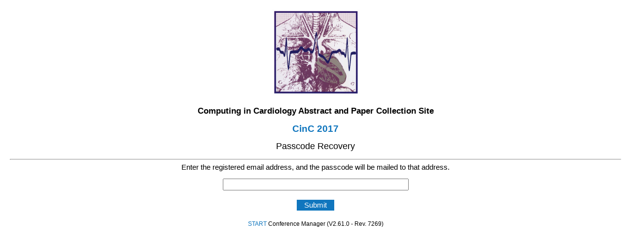

--- FILE ---
content_type: text/html; charset=UTF-8
request_url: https://www.softconf.com/i/cinc2017/cgi-bin/scmd.cgi?scmd=people_submit&page_theaction=lost&pageid=0
body_size: 1757
content:
<!doctype html>
<html>
<head>
<meta http-equiv="Content-Type" content="text/html; charset=UTF-8">
<meta name="viewport" content="width=device-width, initial-scale=1"> 
<TITLE>Submission Page for CinC 2017:Computing in Cardiology Abstract and Paper Collection Site</TITLE>




<script type="text/javascript" src="https://www.softconf.com/i/javascript/XulMenu.js"></script>









<script type="text/javascript" src="https://www.softconf.com/i/javascript/jquery-3.3.1.min.js"></script>
<script type="text/javascript" src="https://www.softconf.com/i/javascript/jquery-ui.min.js"></script>
<link type="text/css" href="https://www.softconf.com/i/css/jquery-ui.min.css" rel="stylesheet" />


<script type="text/javascript" src="https://www.softconf.com/i/javascript/jquery.dialogextend.js"></script>
<script type="text/javascript" src="https://www.softconf.com/i/javascript/jquery.form.js"></script> 
<script type="text/javascript" src="https://www.softconf.com/i/javascript/jquery.jeditable.js"></script> 
<script type="text/javascript" src="https://www.softconf.com/i/javascript/jquery.startutils.js"></script> 

<script type="text/javascript">
     jQuery.noConflict();
</script>













<STYLE>

<!--
  @import url(https://www.softconf.com/i/css/start.css); /* start CSS */
  @import url(https://www.softconf.com/i/css/topmenu.css); /* topmenu CSS */
  @import url(https://www.softconf.com/i/css/schedulemaker.css); /* schedulemaker CSS */
  @import url(https://www.softconf.com/i/css/submitPaper.css); /* submitpaper CSS */
  @import url(https://www.softconf.com/i/css/tab.css); /* tab CSS */

-->

</STYLE>



</HEAD>
<BODY style="background-color:#ffffff; overflow-x:scroll;">
<script>
// Window should go back to same place upon reload
//
jQuery(window).scroll(function() {
  sessionStorage.scrollTop = jQuery(this).scrollTop();
});

jQuery(document).ready(function() {
  if (sessionStorage.scrollTop != "undefined") {
    jQuery(window).scrollTop(sessionStorage.scrollTop);
  }
});
</script>



<script type="text/javascript">
  jQuery(function() {
    
    setToolTip();
  });
</script>


<div style="width=100%; COLOR: #000000; BACKGROUND-COLOR: #ffffff; margin-left: 10px; margin-right: 10px; padding-left: 10px; padding-right: 10px; padding-top: 15px; padding-bottom: 5px">


<table border=0 bgcolor="#ffffff">
<tr><td>&nbsp;</td>
<td width=100% align=center >
  
    <img src="https://www.softconf.com/i/cinc2017/banner.png" style="max-height: 100%; max-width: 100%; object-fit: cover">
  
</td>
<td>&nbsp;</td>
</tr>
</table>

<h2 align=center>Computing in Cardiology Abstract and Paper Collection Site</h2>

<h1 align=center><a href="https://www.cinc2017.org">CinC 2017</a></h1>

<p align=center><big>Passcode Recovery</big></p>
<p align=left>
<hr>

<form ENCTYPE="multipart/form-data"
      ACTION="https://www.softconf.com/i/cinc2017/cgi-bin/scmd.cgi?scmd=people_submit" 
      METHOD=POST
      name='myForm'
      accept-charset='UTF-8'> 


<input type='hidden' id="theaction" name='page_theaction' value="">
<input type='hidden' id="pageid" name='pageid' value="0">

<center>
Enter the registered email address, and the passcode will be mailed to that address.
<p>
<input type='text' size='40' name='submitEmail'>
</center>

<div width="100%" id=submitButtonArea>

<table width="75%" align=center>
<tr>
<td align=center>

	<script type="text/javascript">
	  
	function checkEmail(fieldname, fielddescr) {
    var Thisfilter = new RegExp(/^[A-Za-z0-9_!#$%&'*+\/=?`{|}~^.-]+@[A-Za-z0-9.-]+$/, "gm");
//	  var Thisfilter=/^([\w-+]+(?:\.[\w-+]+)*)@((?:[\w-]+\.)*\w[\w-]{0,66})\.([a-z]{2,15}(?:\.[a-z]{2})?)$/i;
	  var emailErrMsg = "Need to enter a valid email address for " + fielddescr + ".";

	  if (!(Thisfilter.test(document.getElementsByName(fieldname)[0].value))) {
	    alert(emailErrMsg);
	    return false;
	  }
	  return true;
	}

	function submitPage() {
	  var finalvalue = true;

	  if (checkEmail("submitEmail", "the submission email")) {
            theaction = document.getElementById("theaction");
            theaction.value = 'findpasscode';
	
            document.myForm.submit();
	  }
	}
      </script>


<input type="button" onClick="submitPage();" value="Submit">


</td> 
</tr>
</table>
</div>

</form>




<p align=center>

<small>
<a href="http://www.softconf.com" target="_blank">START</a> 
Conference Manager (V2.61.0 - Rev. 7269)
</small>
<p>&nbsp;
</div>


</body>
</html>

--- FILE ---
content_type: text/css
request_url: https://www.softconf.com/i/css/start.css
body_size: 1596
content:
/* change these */
body { 
    margin: 0px;
    padding: 0px;
    font-size: 11pt;
    font-style: normal;
    font-family: Arial, Helvetica, sans-serif;
    color: #000000;
}

.bar_top { 
  margin: 0px;
  padding: 8px;
  font-size: 11pt;
  font-style: normal;
  font-family: Arial, Helvetica, sans-serif;
  color: #FFFFFF;
  background-color: #1076BE; /* 398ee7; */
}

.bar_top_link, .bar_top_link:visited {
  color: #FFFFFF;
  font-family: Arial, Helvetica, sans-serif;

  /*TEXT-DECORATION: underline;*/
  background: inherit;
}
.bar_top_link:hover {

  color: #ffb3b3;
  font-family: Arial, Helvetica, sans-serif;
  TEXT-DECORATION: none;
  background: inherit;

}

table {
  border-width: 0px;
  empty-cells: hide;
}

h1 {
  font-family: Arial, Helvetica, sans-serif;
  font-size: 14pt;
}

h2 {
  font-family: Arial, Helvetica, sans-serif;
  font-size: 13pt;
}

h3 {
  font-family: Arial, Helvetica, sans-serif;
  font-size: 12pt;
}


h4 {
  font-family: Arial, Helvetica, sans-serif;
  font-size: 11pt;
}

p, td, th, center {
  font-family: Arial, Helvetica, sans-serif;
  font-size: 11pt;
}

/* links */
a, a:visited, .ui-widget-content a {
  text-decoration: none;
  color: #1076BE; 
  background: inherit;
  font-family: Arial, Helvetica, sans-serif;
}
a:active {
  color: #F11979;
  font-family: Arial, Helvetica, sans-serif;
  TEXT-DECORATION: none;
  background: inherit;
}
a:hover {
  color: #F11979;
  font-family: Arial, Helvetica, sans-serif;
  TEXT-DECORATION: underline;
  background: inherit;
}

/* Console Content Links */
a.console-content {
  text-decoration: none;
}


td.console-content {
    line-height: 130%;
}

pre {
    font-size: 11pt;
}

code {
    font-size: 11pt;
}

tt {
    font-size: 11pt;
}

select  {
    font-family: Arial, Helvetica, sans-serif;
    font-size: 11pt;
    padding: 2px 0;
}

input[type=text], input[type=password] {
    font-family: Arial, Helvetica, sans-serif;
    font-size: 11pt;
    padding: 2px;
}


input[type=submit], input[type=button]:not(.startButton) {
    font-size: 11pt;
    color: #FFF !important; 
    border: 1px solid #fff;
    background: #1076BE; 
/*    padding: 2px 10px 2px 10px; */
    padding-left: 1em;
    padding-right: 1em;
    padding-top: 0.2em;
    padding-bottom: 0.2em;
    cursor: pointer;
}

input[type=submit]:hover, input[type=button]:hover:not(.startButton) {
    background: #F11979 !important; 
    border-color: #F11979; 
    color: #FFF !important;
}

textarea {
    font-family: Arial, Helvetica, sans-serif;
    font-size: 11pt;
    padding: 2px;
}

/* used for floating content */
.floater {
float:left;
}

/* for the autocompleter */

/* autocompleter */
div.autocomplete {
  position:absolute;
  width:250px;
  background-color:white;
  border:1px solid #888;
  margin:0px;
  padding:0px;
  z-index: 100;
}

div.autocomplete ul {
  list-style-type:none;
  margin:0px;
  padding:0px;
}

div.autocomplete ul li.selected { background-color: #f5d4a7;}

div.autocomplete ul li {
  list-style-type:none;
  display:block;
  margin:0;
  padding:2px;
  min-height:32px;
  cursor:pointer;
  text-align: left;
  border-top: 1px dotted #888;
}

div.autocomplete ul li:first-child {
    border: none;
}


/* portlets, used for implementing draggable objects with resize option */
.portlet {
  margin: 0 1em 1em 0;
  padding: 0.3em;
}
.portlet-header {
  padding: 0.2em 0.3em;
  /*margin-bottom: 0.5em;*/
  margin-left: 20px;
  position: relative;
}
.portlet-toggle {
  position: absolute;
  top: 50%;
  left: -20px;
  margin-top: -8px;
}
.portlet-content {
  padding: 0.4em;
}
.portlet-placeholder {
  border: 1px dotted black;
  margin: 0 1em 1em 0;
  height: 50px;
}

/* portlets, used for implementing simple draggable objects */
.simplesortable {
  list-style-type: none;
  margin: 0;
  padding: 0;
  /*width: 60%;*/
}

.simplesortable li {
  margin: 0 3px 3px 3px;
  padding: 0.4em;
  padding-left: 1.5em;
  font-size: 1.5em;
  /*height: 18px;*/
}

.simplesortable li span {
  position: absolute;
  margin-left: -1.3em;
}

.stickydiv {
}

.stickydiv.stuck {
  position:fixed;
  top:0;
}

/* Created from https://www.bestcssbuttongenerator.com/ */
.startButton {
    -moz-box-shadow:inset 0px 1px 0px 0px #bbdaf7;
    -webkit-box-shadow:inset 0px 1px 0px 0px #bbdaf7;
    box-shadow:inset 0px 1px 0px 0px #bbdaf7;
    background:-webkit-gradient(linear, left top, left bottom, color-stop(0.05, #79bbff), color-stop(1, #378de5));
    background:-moz-linear-gradient(top, #79bbff 5%, #378de5 100%);
    background:-webkit-linear-gradient(top, #79bbff 5%, #378de5 100%);
    background:-o-linear-gradient(top, #79bbff 5%, #378de5 100%);
    background:-ms-linear-gradient(top, #79bbff 5%, #378de5 100%);
    background:linear-gradient(to bottom, #79bbff 5%, #378de5 100%);
    filter:progid:DXImageTransform.Microsoft.gradient(startColorstr='#79bbff', endColorstr='#378de5',GradientType=0);
    background-color:#79bbff;
    -moz-border-radius:6px;
    -webkit-border-radius:6px;
    border-radius:6px;
    border:1px solid #84bbf3;
    display:inline-block;
    cursor:pointer;
    color:#ffffff;
    font-family:Arial;
    font-size:8px;
    padding:2px 8px;
    text-decoration:none;
}
.startButton:hover {
    background:-webkit-gradient(linear, left top, left bottom, color-stop(0.05, #378de5), color-stop(1, #79bbff));
    background:-moz-linear-gradient(top, #378de5 5%, #79bbff 100%);
    background:-webkit-linear-gradient(top, #378de5 5%, #79bbff 100%);
    background:-o-linear-gradient(top, #378de5 5%, #79bbff 100%);
    background:-ms-linear-gradient(top, #378de5 5%, #79bbff 100%);
    background:linear-gradient(to bottom, #378de5 5%, #79bbff 100%);
    filter:progid:DXImageTransform.Microsoft.gradient(startColorstr='#378de5', endColorstr='#79bbff',GradientType=0);
    background-color:#378de5;
}
.startButton:active {
    position:relative;
    top:1px;
}
.spantable {
    width: 95vw;
}


--- FILE ---
content_type: text/css
request_url: https://www.softconf.com/i/css/topmenu.css
body_size: 634
content:
.XulMenu {
    font-family: georgia, tahoma, verdana;
    font-size: 11pt;
    -moz-user-select: none;
}
.XulMenu .button,
.XulMenu .buttonitem,
.XulMenu .button:hover,
.XulMenu .button-active,
.XulMenu .button-active:hover {
    line-height: normal;
    padding: 1px 6px 1px 6px;
    border: 1px solid #F0F0F0;
    color: #000000;
    text-decoration: none;
    cursor: default;
    white-space: nowrap;
    display: block;
    position: relative;
}
.XulMenu .button:hover, .buttonitem:hover {
    border-color: #F11979;
    color: #FFF;
    background-color: #F11979;
}
.XulMenu .button-active,
.XulMenu .button-active:hover {
    border-color: #F11979;
    color: #FFF;
    background-color: #F11979;
}
.XulMenu .item,
.XulMenu .item:hover,
.XulMenu .item-active,
.XulMenu .item-active:hover {
    background: #ffffff;
    line-height: normal;
    padding: 3px 30px 3px 20px;
    color: #000000;
    text-decoration: none;
    cursor: default;
    white-space: nowrap;
    display: block;
    position: relative;
}
.XulMenu .item:hover,
.XulMenu .item-active,
.XulMenu .item-active:hover {
    background: #F11979;
    color: #ffffff;
}
.XulMenu .section {
    background: #ffffff;
    border: 1px solid;
    border-color: #F1EFE2 #716F64 #716F64 #F1EFE2;
    padding: 2px 1px 1px 2px;
    position: absolute;
    visibility: hidden;
    z-index: -1;
}
.XulMenu .arrow {
    position: absolute;
    top: 7px;
    right: 8px;
    border: 0;
}

.XulMenu .itemright {
    text-align: right;
}

    #bar {
        background: #F0F0F0;
        border: 1px solid;
        border-color: #ffffff #ACA899 #ACA899 #ffffff;
        padding-top: 3px;
        padding-bottom: 3px;
        padding-left: 5px;
        cursor: default;
    }
    #search {
	text-align: right;
    }
    #search input,
    #search select {
        font-family: Arial, Helvetica, sans-serif;
        font-size: 11pt;
        margin-top: 4px;
    }

    #search.orig {
        position: absolute;
        top: 0;
        right: 5px;
    }


* html .XulMenu td { position: relative; } /* ie 5.0 fix */


--- FILE ---
content_type: text/css
request_url: https://www.softconf.com/i/css/submitPaper.css
body_size: 90
content:
	div.item {
		margin: 3px 10px;
		padding: 2px;
		background-color: #FFFFFF;
	}


--- FILE ---
content_type: text/css
request_url: https://www.softconf.com/i/css/tab.css
body_size: 606
content:
.dynamic-tab-pane-control.tab-pane {
	position:	relative;
	width:		100%;		/* width needed weird IE bug */
	margin-right:	-2px;	/* to make room for the shadow */
}

.dynamic-tab-pane-control .tab-row .tab {

	width:				70px;
	height:				16px;
	background-image:	url( "../images/tab.png" );
	
	position:		relative;
	top:			0;
	display:		inline;
	float:			left;
	overflow:		hidden;
	
	cursor:			Default;

	margin:			1px -1px 1px 2px;
	padding:		2px 0px 0px 0px;
	border:			0;

	z-index:		1;
	font:			11px Tahoma;
	white-space:	nowrap;
	text-align:		center;
}

.dynamic-tab-pane-control .tab-row .tab.selected {
	width:				74px !important;
	height:				18px !important;
	background-image:	url( "../images/tab_active.png" ) !important;
	background-repeat:	no-repeat;

	border-bottom-width:	0;
	z-index:		3;
	padding:		2px 0 0px 0;
	margin:			1px -3px -1px 0px;
	top:			-2px;
	font:				11px Tahoma;
}

.dynamic-tab-pane-control .tab-row .tab a {
	font:				11px Tahoma;
	color:				Black;
	text-decoration:	none;
	cursor:				default;
	background: none;
}

.dynamic-tab-pane-control .tab-row .tab.hover {
	font:				11px Tahoma;
	width:				70px;
	height:				16px;
	background-image:	url( "../images/tab_hover.png" );
	background-repeat:	no-repeat;
}


.dynamic-tab-pane-control .tab-page {
	clear:			both;
	border:			1px solid rgb( 145, 155, 156 );
	background:		rgb( 252, 252, 254 );
	z-index:		2;
	position:		relative;
	top:			-2px;

	font:				11px Tahoma;
	color:				Black;

	
	/*244, 243, 238*/
	/* 145, 155, 156*/
	
	padding:		10px;
}

.dynamic-tab-pane-control .tab-row {
	z-index:		1;
	white-space:	nowrap;
}


--- FILE ---
content_type: text/javascript
request_url: https://www.softconf.com/i/javascript/jquery.startutils.js
body_size: 746
content:
function setToolTip() {
    jQuery( document ).tooltip({
      items: "[tagtitle], [title]",
      content: function() {
        var element = jQuery( this );
        if ( element.is( "[tagtitle]" ) ) {
          return jQuery("#" + element.attr( "tagtitle" )).html();
        }
        if ( element.is( "[title]" ) ) {
          return element.attr( "title" );
        }
      }
    });
}


// Active tab
function setTabMagic() {
    //  To return to the same tab on refresh and redirect.
    //
    //  Documentation
    //      http://api.jqueryui.com/tabs/#option-active
    //      http://api.jqueryui.com/tabs/#event-activate
    //      http://balaarjunan.wordpress.com/2010/11/10/html5-session-storage-key-things-to-consider/
    //
    //  Define friendly index name
    var index = 'key';
    //  Define friendly data store name
    var dataStore = window.sessionStorage;
    //  Start magic!
    try {
        // getter: Fetch previous value
        var oldIndex = dataStore.getItem(index);
    } catch(e) {
        // getter: Always default to first tab in error state
        var oldIndex = 0;
    }
    jQuery('#tabs').tabs({
        // The zero-based index of the panel that is active (open)
        active : oldIndex,
        // Triggered after a tab has been activated
        activate : function( event, ui ){
            //  Get future value
            var newIndex = ui.newTab.parent().children().index(ui.newTab);
            //  Set future value
            dataStore.setItem( index, newIndex ) 
        }
    });

    var hash = jQuery.trim( window.location.hash );
    if (hash) {
      var index = jQuery('#tabs a[href="'+hash+'"]').parent().index();
      jQuery("#tabs").tabs("option", "active", index);
    }
}


--- FILE ---
content_type: text/javascript
request_url: https://www.softconf.com/i/javascript/jquery.jeditable.js
body_size: 6966
content:
/**
 * @file Jeditable - jQuery in place edit plugin
 * @home https://github.com/NicolasCARPi/jquery_jeditable
 * @author Mika Tuupola, Dylan Verheul, Nicolas CARPi
 * @copyright © 2006 Mika Tuupola, Dylan Verheul, Nicolas CARPi
 * @licence MIT (see LICENCE file)
 * @name Jquery-jeditable
 * @type  jQuery
 *
 * @param {String|Function} target - URL or Function to send edited content to. Can also be 'disable', 'enable', or 'destroy'
 * @param {Object} [options] - Additional options
 * @param {Object} [options.ajaxoptions] - jQuery Ajax options. See https://api.jquery.com/jQuery.ajax/
 * @param {Function} [options.before] - Function to be executed before going into edit mode
 * @param {Function} [options.callback] - function(result, settings, submitdata) Function to run after submitting edited content
 * @param {String} [options.cancel] - Cancel button value, empty means no button
 * @param {String} [options.cancelcssclass] - CSS class to apply to cancel button
 * @param {Number} [options.cols] - Number of columns if using textarea
 * @param {String} [options.cssclass] - CSS class to apply to input form; use 'inherit' to copy from parent
 * @param {String} [options.inputcssclass] - CSS class to apply to input. 'inherit' to copy from parent
 * @param {String|Function} [options.data] - Content loaded in the form
 * @param {String} [options.event='click'] - jQuery event such as 'click' of 'dblclick'. See https://api.jquery.com/category/events/
 * @param {String} [options.formid] - Give an id to the form that is produced
 * @param {String|Number} [options.height='auto'] - Height of the element in pixels or 'auto' or 'none'
 * @param {String} [options.id='id'] - POST parameter name of edited div id
 * @param {String} [options.indicator] - Indicator html to show when saving
 * @param {String} [options.label] - Label for the form
 * @param {String} [options.list] - HTML5 attribute for text input. Will suggest from a datalist with id of the list option
 * @param {String|Function} [options.loaddata] - Extra parameters to pass when fetching content before editing
 * @param {String} [options.loadtext='Loading…'] - Text to display while loading external content
 * @param {String} [options.loadtype='GET'] - Request type for loadurl (GET or POST)
 * @param {String} [options.loadurl] - URL to fetch input content before editing
 * @param {Number} [options.max] - Maximum value for number type
 * @param {String} [options.maxlength] - The maximum number of character in the text field
 * @param {String} [options.method] - Method to use to send edited content (POST or PUT)
 * @param {Number} [options.min] - Mininum value for number type
 * @param {Boolean} [options.multiple] - Allow multiple selections in a select input
 * @param {String} [options.name='value'] - POST parameter name of edited content
 * @param {String|Function} [options.onblur='cancel'] - Use 'cancel', 'submit', 'ignore' or function. If function returns false, the form is cancelled.
 * @param {Function} [options.onedit] - function triggered upon edition; will cancel edition if it returns false
 * @param {Function} [options.onerror] - function(settings, original, xhr) { ... } called on error
 * @param {Function} [options.onreset] - function(settings, original) { ... } called before reset
 * @param {Function} [options.onsubmit] - function(settings, original) { ... } called before submit
 * @param {String} [options.pattern] - HTML5 attribute for text or URL input
 * @param {String} [options.placeholder='Click to edit'] - Placeholder text or html to insert when element is empty
 * @param {Number} [options.rows] - number of rows if using textarea
 * @param {Boolean} [options.select] - When true text is selected
 * @param {Function} [options.showfn]- Function that can animate the element when switching to edit mode
 * @param {String} [options.size] - The size of the text field
 * @param {String} [options.sortselectoptions] - Sort the options of a select form
 * @param {Number} [options.step] - Step size for number type
 * @param {String} [options.style] - Style to apply to input form; 'inherit' to copy from parent
 * @param {String} [options.submit] - submit button value, empty means no button
 * @param {String} [options.submitcssclass] - CSS class to apply to submit button
 * @param {Object|Function} [options.submitdata] - Extra parameters to send when submitting edited content. function(revert, settings, submitdata)
 * @param {String} [options.tooltip] - Tooltip text that appears on hover (via title attribute)
 * @param {String} [options.type='text'] - text, textarea, select, email, number, url (or any 3rd party input type)
 * @param {String|Number} [options.width='auto'] - The width of the element in pixels or 'auto' or 'none'
 *
 * @example <caption>Simple usage example:</caption>
 * $(".editable").editable("save.php", {
 *     cancel : 'Cancel',
 *     submit : 'Save',
 *     tooltip : "Click to edit...",
 * });
 */
(function($) {

    'use strict';

    // Keyboard accessibility/WAI-ARIA - allow users to navigate to an editable element using TAB/Shift+TAB
    $.fn.editableAriaShim = function () {
        this.attr({
            role: 'button',
            tabindex: 0
        });
        return this; // <-- object chaining.
    };

    // EDITABLE function
    $.fn.editable = function(target, options) {

        if ('disable' === target) {
            $(this).data('disabled.editable', true);
            return;
        }
        if ('enable' === target) {
            $(this).data('disabled.editable', false);
            return;
        }
        if ('destroy' === target) {
            $(this)
                .unbind($(this).data('event.editable'))
                .removeData('disabled.editable')
                .removeData('event.editable');
            return;
        }
        var settings = $.extend({}, $.fn.editable.defaults, {target:target}, options);

        /* setup some functions */
        var plugin   = $.editable.types[settings.type].plugin || function() { };
        var submit   = $.editable.types[settings.type].submit || function() { };
        var buttons  = $.editable.types[settings.type].buttons || $.editable.types.defaults.buttons;
        var content  = $.editable.types[settings.type].content || $.editable.types.defaults.content;
        var element  = $.editable.types[settings.type].element || $.editable.types.defaults.element;
        var reset    = $.editable.types[settings.type].reset || $.editable.types.defaults.reset;
        var destroy  = $.editable.types[settings.type].destroy || $.editable.types.defaults.destroy;
        var callback = settings.callback || function() { };
        var intercept = settings.intercept || function(s) { return s; };
        var onedit   = settings.onedit   || function() { };
        var onsubmit = settings.onsubmit || function() { };
        var onreset  = settings.onreset  || function() { };
        var onerror  = settings.onerror  || reset;
        var before   = settings.before || false;

        // TOOLTIP
        if (settings.tooltip) {
            $(this).attr('title', settings.tooltip);
        }

        return this.each(function() {

            /* Save this to self because this changes when scope changes. */
            var self = this;

            /* Save so it can be later used by $.editable('destroy') */
            $(this).data('event.editable', settings.event);

            /* If element is empty add something clickable (if requested) */
            if (!$.trim($(this).html())) {
                $(this).html(settings.placeholder);
            }

            if ('destroy' === target) {
                destroy.apply($(this).find('form'), [settings, self]);
                return;
            }

            // EVENT IS FIRED
            $(this).bind(settings.event, function(e) {

                /* Abort if element is disabled. */
                if (true === $(this).data('disabled.editable')) {
                    return;
                }

                // do nothing if user press Tab again, just go to next element, not into edit mode
                if (e.which === 9) {
                    return;
                }

                /* Prevent throwing an exeption if edit field is clicked again. */
                if (self.editing) {
                    return;
                }

                /* Abort if onedit hook returns false. */
                if (false === onedit.apply(this, [settings, self, e])) {
                   return;
                }

                /* execute the before function if any was specified */
                if (settings.before && jQuery.isFunction(settings.before)) {
                    settings.before();
                } else if (settings.before && !jQuery.isFunction(settings.before)) {
                    throw "The 'before' option needs to be provided as a function!";
                }

                /* Prevent default action and bubbling. */
                e.preventDefault();
                e.stopPropagation();

                /* Remove tooltip. */
                if (settings.tooltip) {
                    $(self).removeAttr('title');
                }

                /* Remove placeholder text, replace is here because of IE. */
                if ($(this).html().toLowerCase().replace(/(;|"|\/)/g, '') ===
                    settings.placeholder.toLowerCase().replace(/(;|"|\/)/g, '')) {
                        $(this).html('');
                }

                self.editing    = true;
                self.revert     = $(self).text();
                $(self).html('');

                /* Create the form object. */
                var form = $('<form />');

                /* Apply css or style or both. */
                if (settings.cssclass) {
                    if ('inherit' === settings.cssclass) {
                        form.attr('class', $(self).attr('class'));
                    } else {
                        form.attr('class', settings.cssclass);
                    }
                }

                if (settings.style) {
                    if ('inherit' === settings.style) {
                        form.attr('style', $(self).attr('style'));
                        /* IE needs the second line or display wont be inherited. */
                        form.css('display', $(self).css('display'));
                    } else {
                        form.attr('style', settings.style);
                    }
                }

                // add a label if it exists
                if (settings.label) {
                    form.append('<label>' + settings.label + '</label>');
                }

                // add an ID to the form
                if (settings.formid) {
                    form.attr('id', settings.formid);
                }

                /* Add main input element to form and store it in input. */
                var input = element.apply(form, [settings, self]);

                if (settings.inputcssclass) {
                    if ('inherit' === settings.inputcssclass) {
                        input.attr('class', $(self).attr('class'));
                    } else {
                        input.attr('class', settings.inputcssclass);
                    }
                }

                /* Set input content via POST, GET, given data or existing value. */
                var input_content;

                // timeout function
                var t;
                var isSubmitting = false;

                if (settings.loadurl) {
                    t = self.setTimeout(function() {
                        input.disabled = true;
                    }, 100);
                    $(self).html(settings.loadtext);

                    var loaddata = {};
                    loaddata[settings.id] = self.id;
                    if ($.isFunction(settings.loaddata)) {
                        $.extend(loaddata, settings.loaddata.apply(self, [self.revert, settings]));
                    } else {
                        $.extend(loaddata, settings.loaddata);
                    }
                    $.ajax({
                       type : settings.loadtype,
                       url  : settings.loadurl,
                       data : loaddata,
                       async: false,
                       cache : false,
                       success: function(result) {
                          self.clearTimeout(t);
                          input_content = result;
                          input.disabled = false;
                       }
                    });
                } else if (settings.data) {
                    input_content = settings.data;
                    if ($.isFunction(settings.data)) {
                        input_content = settings.data.apply(self, [self.revert, settings]);
                    }
                } else {
                    input_content = self.revert;
                }
                content.apply(form, [input_content, settings, self]);

                input.attr('name', settings.name);

                /* adjust the width of the element to account for the margin/padding/border */
                if (settings.width !== 'none') {
                    var adj_width = settings.width - (input.outerWidth(true) - settings.width);
                    input.width(adj_width);
                }

                /* Add buttons to the form. */
                buttons.apply(form, [settings, self]);

                /* Add created form to self. */
                if (settings.showfn && $.isFunction(settings.showfn)) {
                    form.hide();
                }

                // clear the loadtext that we put here before
                $(self).html('');

                $(self).append(form);

                // execute the showfn
                if (settings.showfn && $.isFunction(settings.showfn)) {
                    settings.showfn(form);
                }

                /* Attach 3rd party plugin if requested. */
                plugin.apply(form, [settings, self]);

                /* Focus to first visible form element. */
                form.find(':input:visible:enabled:first').focus();

                /* Highlight input contents when requested. */
                if (settings.select) {
                    input.select();
                }

                /* discard changes if pressing esc */
                $(this).keydown(function(e) {
                    if (e.which === 27) {
                        e.preventDefault();
                        reset.apply(form, [settings, self]);
                    }
                });

                /* Discard, submit or nothing with changes when clicking outside. */
                /* Do nothing is usable when navigating with tab. */
                if ('cancel' === settings.onblur) {
                    input.blur(function(e) {
                        /* Prevent canceling if submit was clicked. */
                        t = self.setTimeout(function() {
                            reset.apply(form, [settings, self]);
                        }, 500);
                    });
                } else if ('submit' === settings.onblur) {
                    input.blur(function(e) {
                        /* Prevent double submit if submit was clicked. */
                        t = self.setTimeout(function() {
                            form.submit();
                        }, 200);
                    });
                } else if ($.isFunction(settings.onblur)) {
                    input.blur(function(e) {
                        // reset the form if the onblur function returns false
                        if (false === settings.onblur.apply(self, [input.val(), settings, form])) {
                            reset.apply(form, [settings, self]);
                        }
                    });
                }

                form.submit(function(e) {

                    /* Do no submit. */
                    e.preventDefault();
                    e.stopPropagation();

                    if (isSubmitting) {
                        // we are already submitting! Stop right here.
                        return false;
                    } else {
                        isSubmitting = true;
                    }

                    if (t) {
                        self.clearTimeout(t);
                    }

                    /* Call before submit hook. */
                    /* If it returns false abort submitting. */
                    if (false !== onsubmit.apply(form, [settings, self])) {
                        /* Custom inputs call before submit hook. */
                        /* If it returns false abort submitting. */
                        if (false !== submit.apply(form, [settings, self])) {

                          /* Check if given target is function */
                          if ($.isFunction(settings.target)) {
                             /* Callback function to handle the target reponse */
                              var responseHandler = function(value) {
                                  $(self).html(value);
                                  self.editing = false;
                                  callback.apply(self, [self.innerHTML, settings]);
                                  if (!$.trim($(self).html())) {
                                      $(self).html(settings.placeholder);
                                  }
                              };
                              /* Call the user target function */
                              var userTarget = settings.target.apply(self, [input.val(), settings, responseHandler]);
                              /* Handle the target function return for compatibility */
                              if (false !== userTarget && undefined !== userTarget) {
                                  responseHandler(userTarget);
                              }

                          } else {
                              /* Add edited content and id of edited element to POST. */
                              var submitdata = {};
                              submitdata[settings.name] = input.val();
                              submitdata[settings.id] = self.id;
                              /* Add extra data to be POST:ed. */
                              if ($.isFunction(settings.submitdata)) {
                                  $.extend(submitdata, settings.submitdata.apply(self, [self.revert, settings, submitdata]));
                              } else {
                                  $.extend(submitdata, settings.submitdata);
                              }

                              /* Quick and dirty PUT support. */
                              if ('PUT' === settings.method) {
                                  submitdata._method = 'put';
                              }

                              // SHOW INDICATOR
                              $(self).html(settings.indicator);

                              /* Defaults for ajaxoptions. */
                              var ajaxoptions = {
                                  type    : 'POST',
                                  data    : submitdata,
                                  dataType: 'html',
                                  url     : settings.target,
                                  success : function(result, status) {

                                      // INTERCEPT
                                      result = intercept.apply(self, [result, status]);

                                      if (ajaxoptions.dataType === 'html') {
                                        $(self).html(result);
                                      }
                                      self.editing = false;
                                      callback.apply(self, [result, settings, submitdata]);
                                      if (!$.trim($(self).html())) {
                                          $(self).html(settings.placeholder);
                                      }
                                  },
                                  error   : function(xhr, status, error) {
                                      onerror.apply(form, [settings, self, xhr]);
                                  }
                              };

                              /* Override with what is given in settings.ajaxoptions. */
                              $.extend(ajaxoptions, settings.ajaxoptions);
                              $.ajax(ajaxoptions);
                            }
                        }
                    }

                    /* Show tooltip again. */
                    $(self).attr('title', settings.tooltip);
                    return false;
                });
            });

            // PRIVILEGED METHODS

            // RESET
            self.reset = function(form) {
                /* Prevent calling reset twice when blurring. */
                if (self.editing) {
                    /* Before reset hook, if it returns false abort reseting. */
                    if (false !== onreset.apply(form, [settings, self])) {
                        $(self).html(self.revert);
                        self.editing   = false;
                        if (!$.trim($(self).html())) {
                            $(self).html(settings.placeholder);
                        }
                        /* Show tooltip again. */
                        if (settings.tooltip) {
                            $(self).attr('title', settings.tooltip);
                        }
                    }
                }
            };

            // DESTROY
            self.destroy = function(form) {
                $(self)
                .unbind($(self).data('event.editable'))
                .removeData('disabled.editable')
                .removeData('event.editable');

                self.clearTimeouts();

                if (self.editing) {
                     reset.apply(form, [settings, self]);
                }
            };

            // CLEARTIMEOUT
            self.clearTimeout = function(t) {
                var timeouts = $(self).data('timeouts');
                clearTimeout(t);
                if(timeouts) {
                    var i = timeouts.indexOf(t);
                    if(i > -1) {
                        timeouts.splice(i, 1);
                        if(timeouts.length <= 0) {
                            $(self).removeData('timeouts');
                        }
                    } else {
                        console.warn('jeditable clearTimeout could not find timeout '+t);
                    }
                }
            };

            // CLEAR ALL TIMEOUTS
            self.clearTimeouts = function () {
                var timeouts = $(self).data('timeouts');
                if(timeouts) {
                    for(var i = 0, n = timeouts.length; i < n; ++i) {
                        clearTimeout(timeouts[i]);
                    }
                    timeouts.length = 0;
                    $(self).removeData('timeouts');
                }
            };

            // SETTIMEOUT
            self.setTimeout = function(callback, time) {
               var timeouts = $(self).data('timeouts');
               var t = setTimeout(function() {
                   callback();
                   self.clearTimeout(t);
               }, time);
               if(!timeouts) {
                   timeouts = [];
                   $(self).data('timeouts', timeouts);
               }
               timeouts.push(t);
               return t;
            };
        });
    };

var _supportInType = function (type) {
    var i = document.createElement('input');
    i.setAttribute('type', type);
    return i.type !== 'text' ? type : 'text';
};


    $.editable = {
        types: {
            defaults: {
                element : function(settings, original) {
                    var input = $('<input type="hidden"></input>');
                    $(this).append(input);
                    return(input);
                },
                content : function(string, settings, original) {
                    $(this).find(':input:first').val(string);
                },
                reset : function(settings, original) {
                    original.reset(this);
                },
                destroy: function(settings, original) {
                    original.destroy(this);
                },
                buttons : function(settings, original) {
                    var form = this;
                    var submit;
                    if (settings.submit) {
                        /* If given html string use that. */
                        if (settings.submit.match(/>$/)) {
                            submit = $(settings.submit).click(function() {
                                if (submit.attr('type') !== 'submit') {
                                    form.submit();
                                }
                            });
                        /* Otherwise use button with given string as text. */
                        } else {
                            submit = $('<button type="submit" />');
                            submit.html(settings.submit);
                            if (settings.submitcssclass) {
                                submit.addClass(settings.submitcssclass);
                            }
                        }
                        $(this).append(submit);
                    }
                    if (settings.cancel) {
                        var cancel;
                        /* If given html string use that. */
                        if (settings.cancel.match(/>$/)) {
                            cancel = $(settings.cancel);
                        /* otherwise use button with given string as text */
                        } else {
                            cancel = $('<button type="cancel" />');
                            cancel.html(settings.cancel);
                            if (settings.cancelcssclass) {
                                cancel.addClass(settings.cancelcssclass);
                            }
                        }
                        $(this).append(cancel);

                        $(cancel).click(function(event) {
                            var reset;
                            if ($.isFunction($.editable.types[settings.type].reset)) {
                                reset = $.editable.types[settings.type].reset;
                            } else {
                                reset = $.editable.types.defaults.reset;
                            }
                            reset.apply(form, [settings, original]);
                            return false;
                        });
                    }
                }
            },
            text: {
                element : function(settings, original) {
                    var input = $('<input />').attr({
                        autocomplete: 'off',
                        list: settings.list,
                        maxlength: settings.maxlength,
                        pattern: settings.pattern,
                        placeholder: settings.placeholder,
                        tooltip: settings.tooltip,
                        type: 'text'
                    });

                    if (settings.width  !== 'none') {
                        input.css('width', settings.width);
                    }

                    if (settings.height !== 'none') {
                        input.css('height', settings.height);
                    }

                    if (settings.size) {
                        input.attr('size', settings.size);
                    }

                    if (settings.maxlength) {
                        input.attr('maxlength', settings.maxlength);
                    }

                    $(this).append(input);
                    return(input);
                }
            },

            // TEXTAREA
            textarea: {
                element : function(settings, original) {
                    var textarea = $('<textarea></textarea>');
                    if (settings.rows) {
                        textarea.attr('rows', settings.rows);
                    } else if (settings.height !== 'none') {
                        textarea.height(settings.height);
                    }
                    if (settings.cols) {
                        textarea.attr('cols', settings.cols);
                    } else if (settings.width !== 'none') {
                        textarea.width(settings.width);
                    }

                    if (settings.maxlength) {
                        textarea.attr('maxlength', settings.maxlength);
                    }

                    $(this).append(textarea);
                    return(textarea);
                }
            },

            // SELECT
            select: {
                element : function(settings, original) {
                var select = $('<select />');

                if (settings.multiple) {
                    select.attr('multiple', 'multiple');
                }

                $(this).append(select);
                return(select);
                },
                content : function(data, settings, original) {
                    var json;
                    // If it is string assume it is json
                    if (String === data.constructor) {
                        json = JSON.parse(data);
                    } else {
                    // Otherwise assume it is a hash already
                        json = data;
                    }

                    // Create tuples for sorting
                    var tuples = [];
                    var key;
                    for (key in json) {
                        tuples.push([key, json[key]]); // Store: [key, value]
                    }
                    if (settings.sortselectoptions) {
                        // sort it
                        tuples.sort(function (a, b) {
                            a = a[1];
                            b = b[1];
                            return a < b ? -1 : (a > b ? 1 : 0);
                        });
                    }
                    // now add the options to our select
                    var option;
                    for (var i = 0; i < tuples.length; i++) {
                        key = tuples[i][0];
                        var value = tuples[i][1];

                        if (!json.hasOwnProperty(key)) {
                            continue;
                        }

                        if (key !== 'selected') {
                            option = $('<option />').val(key).append(value);

                            // add the selected prop if it's the same as original or if the key is 'selected'
                            if (json.selected === key || key === $.trim(original.revert)) {
                                $(option).prop('selected', 'selected');
                            }

                            $(this).find('select').append(option);
                        }
                    }

                    // submit on change if no submit button defined
                    if (!settings.submit) {
                        var form = this;
                        $(this).find('select').change(function() {
                            form.submit();
                        });
                    }
                }
            },

            // NUMBER
            number: {
                element: function (settings, original) {
                    var input = $('<input />').attr({
                        maxlength: settings.maxlength,
                        placeholder: settings.placeholder,
                        min : settings.min,
                        max : settings.max,
                        step: settings.step,
                        tooltip: settings.tooltip,
                        type: _supportInType('number')
                    });
                    if (settings.width  !== 'none') {
                        input.css('width', settings.width);
                    }
                    $(this).append(input);
                    return input;
                }
            },

            // EMAIL
            email: {
                element: function (settings, original) {
                    var input = $('<input />').attr({
                        maxlength: settings.maxlength,
                        placeholder: settings.placeholder,
                        tooltip: settings.tooltip,
                        type: _supportInType('email')
                    });
                    if (settings.width  !== 'none') {
                        input.css('width', settings.width);
                    }
                    $(this).append(input);
                    return input;
                }
            },

            // URL
            url: {
                element: function (settings, original) {
                    var input = $('<input />').attr({
                        maxlength: settings.maxlength,
                        pattern: settings.pattern,
                        placeholder: settings.placeholder,
                        tooltip: settings.tooltip,
                        type: _supportInType('url')
                    });
                    if (settings.width  !== 'none') {
                        input.css('width', settings.width);
                    }
                    $(this).append(input);
                    return input;
                }
            }
        },

        // add new input type
        addInputType: function(name, input) {
            $.editable.types[name] = input;
        }
    };

    /* Publicly accessible defaults. */
    $.fn.editable.defaults = {
        name       : 'value',
        id         : 'id',
        type       : 'text',
        width      : 'auto',
        height     : 'auto',
        // Keyboard accessibility - use mouse click OR press any key to enable editing
        event      : 'click.editable keydown.editable',
        onblur     : 'cancel',
        tooltip    : 'Click to edit',
        loadtype   : 'GET',
        loadtext   : 'Loading...',
        placeholder: 'Click to edit',
        sortselectoptions: false,
        loaddata   : {},
        submitdata : {},
        ajaxoptions: {}
    };

})(jQuery);


--- FILE ---
content_type: text/javascript
request_url: https://www.softconf.com/i/javascript/XulMenu.js
body_size: 2654
content:
/*
 * DO NOT REMOVE THIS NOTICE
 *
 * PROJECT:   mygosuMenu
 * VERSION:   1.4.2
 * COPYRIGHT: (c) 2003,2004 Cezary Tomczak
 * LINK:      http://gosu.pl/dhtml/mygosumenu.html
 * LICENSE:   BSD (revised)
 */

function XulMenu(id) {
    
    this.type = "horizontal";
    this.position = {
        "level1": { "top": 0, "left": 0},
        "levelX": { "top": 0, "left": 0}
    }
    this.zIndex = {
        "visible": 100,
        "hidden": -1
    }
    this.arrow1 = null;
    this.arrow2 = null;

    // Browser detection
    this.browser = {
        "ie": Boolean(document.body.currentStyle),
        "ie5": (navigator.appVersion.indexOf("MSIE 5.5") != -1 || navigator.appVersion.indexOf("MSIE 5.0") != -1)
    };
    if (!this.browser.ie) { this.browser.ie5 = false; }

    /* Initialize the menu */
    this.init = function() {
        if (!document.getElementById(this.id)) alert("Element '"+ this.id +"' does not exist in this document. XulMenu cannot be initialized.");
        if (this.type != "horizontal" && this.type != "vertical") { return alert("XulMenu.init() failed. Unknown menu type: '"+this.type+"'"); }
        document.onmousedown = click;
        if (this.browser.ie && this.browser.ie5) { this.fixWrap(); }
        this.fixSections();
        this.parse(document.getElementById(this.id).childNodes, this.tree, this.id);
    }

    /* Search for .section elements and set width for them */
    this.fixSections = function() {
        var arr = document.getElementById(this.id).getElementsByTagName("div");
        var sections = new Array();
        var widths = new Array();

        for (var i = 0; i < arr.length; i++) {
            if (arr[i].className == "section") {
                sections.push(arr[i]);
            }
        }
        for (var i = 0; i < sections.length; i++) {
            widths.push(this.getMaxWidth(sections[i].childNodes));
        }
        for (var i = 0; i < sections.length; i++) {
            sections[i].style.width = (widths[i]) + "px";
        }
        if (self.browser.ie) {
            for (var i = 0; i < sections.length; i++) {
                this.setMaxWidth(sections[i].childNodes, widths[i]);
            }
        }
    }

    this.fixWrap = function() {
        var elements = document.getElementById(this.id).getElementsByTagName("a");
        for (var i = 0; i < elements.length; i++) {
            if (/item/.test(elements[i].className)) {
                elements[i].innerHTML = '<div nowrap="nowrap">'+elements[i].innerHTML+'</div>';
            }
        }
    }

    /* Search for an element with highest width, return that width */
    this.getMaxWidth = function(nodes) {
        var maxWidth = 0;
        for (var i = 0; i < nodes.length; i++) {
            if (nodes[i].nodeType != 1 || nodes[i].className == "section") { continue; }
            if (nodes[i].offsetWidth > maxWidth) maxWidth = nodes[i].offsetWidth;
        }
        return maxWidth;
    }

    /* Set width for item elements */
    this.setMaxWidth = function(nodes, maxWidth) {
        for (var i = 0; i < nodes.length; i++) {
            if (nodes[i].nodeType == 1 && /item/.test(nodes[i].className) && nodes[i].currentStyle) {
                if (this.browser.ie5) {
                    nodes[i].style.width = (maxWidth) + "px";
                } else {
                    nodes[i].style.width = (maxWidth - parseInt(nodes[i].currentStyle.paddingLeft) - parseInt(nodes[i].currentStyle.paddingRight)) + "px";
                }
            }
        }
    }

    /* Parse menu structure, create events, position elements */
    this.parse = function(nodes, tree, id) {
        for (var i = 0; i < nodes.length; i++) {
            if (nodes[i].nodeType != 1) { continue };
            switch (nodes[i].className) {
                case "button":
                    nodes[i].id = id + "-" + tree.length;
                    tree.push(new Array());
                    nodes[i].onmouseover = buttonOver;
                    nodes[i].onclick = buttonClick;
                    break;
                case "buttonitem":
                    nodes[i].id = id + "-" + tree.length;
                    tree.push(new Array());
                    nodes[i].onmouseover = itemOver;
                    nodes[i].onclick = buttonClick;
                    break;
                case "item":
                    nodes[i].id = id + "-" + tree.length;
                    tree.push(new Array());
                    nodes[i].onmouseover = itemOver;
                    nodes[i].onmouseout = itemOut;
                    nodes[i].onclick = itemClick;
                    break;
                case "section":
                    nodes[i].id = id + "-" + (tree.length - 1) + "-section";
                    var box1 = document.getElementById(id + "-" + (tree.length - 1));
                    var box2 = document.getElementById(nodes[i].id);
                    var el = new Element(box1.id);
                    if (el.level == 1) {
                        if (this.type == "horizontal") {
                            box2.style.top = (box1.offsetTop + box1.offsetHeight + this.position.level1.top) + "px";
                            if (this.browser.ie5) {
                                box2.style.left = (this.position.level1.left) + "px";
                            } else {
                                box2.style.left = (box1.offsetLeft + this.position.level1.left) + "px";
                            }
                        } else if (this.type == "vertical") {
                            box2.style.top = (box1.offsetTop + this.position.level1.top) + "px";
                            if (this.browser.ie5) {
                                box2.style.left = (box1.offsetWidth + this.position.level1.left) + "px";
                            } else {
                                box2.style.left = (box1.offsetLeft + box1.offsetWidth + this.position.level1.left) + "px";
                            }
                        }
                    } else {
                        box2.style.top = (box1.offsetTop + this.position.levelX.top) + "px";
                        box2.style.left = (box1.offsetLeft + box1.offsetWidth + this.position.levelX.left) + "px";
                    }
                    break;
                case "arrow":
                    nodes[i].id = id + "-" + (tree.length - 1) + "-arrow";
                    break;
            }
            if (nodes[i].childNodes) {
                if (nodes[i].className == "section") {
                    this.parse(nodes[i].childNodes, tree[tree.length - 1], id + "-" + (tree.length - 1));
                } else {
                    this.parse(nodes[i].childNodes, tree, id);
                }
            }
        }
    }

    /* Hide all sections */
    this.hideAll = function() {
        for (var i = this.visible.length - 1; i >= 0; i--) {
            this.hide(this.visible[i]);
        }
    }

    /* Hide higher or equal levels */
    this.hideHigherOrEqualLevels = function(n) {
        for (var i = this.visible.length - 1; i >= 0; i--) {
            var el = new Element(this.visible[i]);
            if (el.level >= n) {
                this.hide(el.id);
            } else {
                return;
            }
        }
    }

    /* Hide a section */
    this.hide = function(id) {
        var el = new Element(id);
        document.getElementById(id).className = (el.level == 1 ? "button" : "item");
        if (el.level > 1 && this.arrow2) {
            document.getElementById(id + "-arrow").src = this.arrow1;
        }
        document.getElementById(id + "-section").style.visibility = "hidden";
        document.getElementById(id + "-section").style.zIndex = this.zIndex.hidden;
        if (this.visible.contains(id)) {
            if (this.visible.getLast() == id) {
                this.visible.pop();
            } else {
                throw "XulMenu.hide("+id+") failed, trying to hide element that is not deepest visible element";
            }
        } else {
            throw "XulMenu.hide("+id+") failed, cannot hide element that is not visible";
        }
    }

    /* Show a section */
    this.show = function(id) {
        var el = new Element(id);
        document.getElementById(id).className = (el.level == 1 ? "button-active" : "item-active");
        if (el.level > 1 && this.arrow2) {
            document.getElementById(id + "-arrow").src = this.arrow2;
        }
        document.getElementById(id + "-section").style.visibility = "visible";
        document.getElementById(id + "-section").style.zIndex = this.zIndex.visible;
        this.visible.push(id);
    }

    /* event, document.onmousedown */
    function click(e) {
        var el;
        if (e) {
            el = e.target.tagName ? e.target : e.target.parentNode;
        } else {
            el = window.event.srcElement;
            if (el.parentNode && /item/.test(el.parentNode.className)) {
                el = el.parentNode;
            }
        }
        if (!self.visible.length) { return };
        if (!el.onclick) { self.hideAll(); }
    }

    /* event, button.onmouseover */
    function buttonOver() {
        if (!self.visible.length) { return; }
        if (self.visible.contains(this.id)) { return };
        self.hideAll();
        var el = new Element(this.id);
        if (el.hasChilds()) {
            self.show(this.id);
        }
    }

    /* event, button.onclick */
    function buttonClick() {
        this.blur();
        if (self.visible.length) {
            self.hideAll();
        } else {
            var el = new Element(this.id);
            if (el.hasChilds()) {
                self.show(this.id);
            }
        }
    }

    /* event, item.onmouseover */
    function itemOver() {
        var el = new Element(this.id);
        self.hideHigherOrEqualLevels(el.level);
        if (el.hasChilds()) {
            self.show(this.id);
        }
    }

    /* event, item.onmouseout */
    function itemOut() {
        var el = new Element(this.id);
        if (!el.hasChilds()) {
            document.getElementById(this.id).className = "item";
        }
    }

    /* event, item.onclick */
    function itemClick() {
        this.blur();
        var el = new Element(this.id);
        self.hideHigherOrEqualLevels(el.level);
        if (el.hasChilds()) {
            self.show(this.id);
        }
    }

    function Element(id) {

        /* Get Level of given id
         * Examples: menu-1 (1 level), menu-1-4 (2 level) */
        this.getLevel = function() {
            var s = this.id.substr(this.menu.id.length);
            return s.substrCount("-");
        }

        /* Check whether an element has a sub-section */
        this.hasChilds = function() {
            return Boolean(document.getElementById(this.id + "-section"));
        }

        if (!id) { throw "XulMenu.Element(id) failed, id cannot be empty"; }
        this.menu = self;
        this.id = id;
        this.level = this.getLevel();
    }

    this.id = id;
    var self = this;

    this.tree = new Array(); /* Multidimensional array, structure of the menu */
    this.visible = new Array(); /* Example: Array("menu-0", "menu-0-4", ...), succession is important ! */
}

/* Check whether array contains given string */
if (typeof Array.prototype.contains == "undefined") {
    Array.prototype.contains = function(s) {
        for (var i = 0; i < this.length; i++) {
            if (this[i] === s) { return true; }
        }
        return false;
    }
}

/* Get the last element from the array */
if (typeof Array.prototype.getLast == "undefined") {
    Array.prototype.getLast = function() {
        return this[this.length-1];
    }
}

/* Counts the number of substring occurrences */
if (typeof String.prototype.substrCount == "undefined") {
    String.prototype.substrCount = function(s) {
        return this.split(s).length - 1;
    }
}
